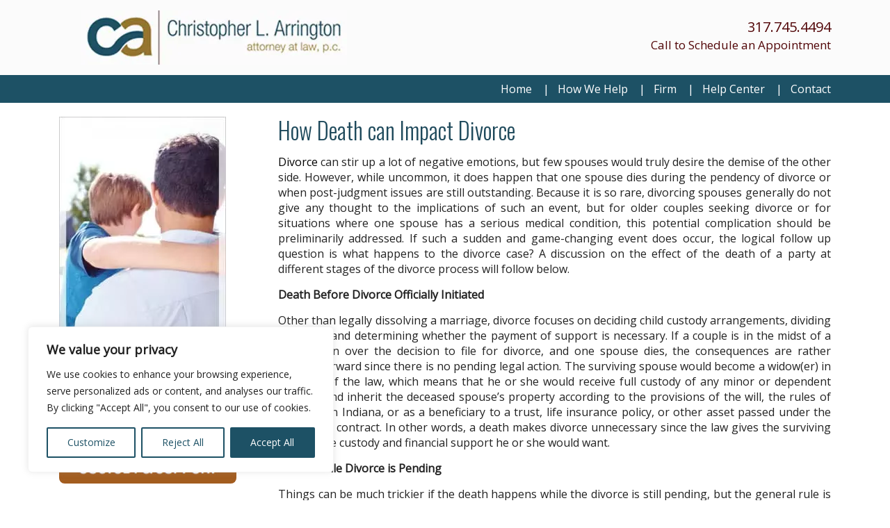

--- FILE ---
content_type: text/html; charset=utf-8
request_url: https://www.google.com/recaptcha/api2/anchor?ar=1&k=6LeYxuQjAAAAAN-xRgnDEPi7kZY1Oc8-udkBogS_&co=aHR0cHM6Ly9hcnJpbmd0b25sZWdhbC5jb206NDQz&hl=en&v=PoyoqOPhxBO7pBk68S4YbpHZ&size=invisible&anchor-ms=20000&execute-ms=30000&cb=xe15vhtcvlgo
body_size: 48631
content:
<!DOCTYPE HTML><html dir="ltr" lang="en"><head><meta http-equiv="Content-Type" content="text/html; charset=UTF-8">
<meta http-equiv="X-UA-Compatible" content="IE=edge">
<title>reCAPTCHA</title>
<style type="text/css">
/* cyrillic-ext */
@font-face {
  font-family: 'Roboto';
  font-style: normal;
  font-weight: 400;
  font-stretch: 100%;
  src: url(//fonts.gstatic.com/s/roboto/v48/KFO7CnqEu92Fr1ME7kSn66aGLdTylUAMa3GUBHMdazTgWw.woff2) format('woff2');
  unicode-range: U+0460-052F, U+1C80-1C8A, U+20B4, U+2DE0-2DFF, U+A640-A69F, U+FE2E-FE2F;
}
/* cyrillic */
@font-face {
  font-family: 'Roboto';
  font-style: normal;
  font-weight: 400;
  font-stretch: 100%;
  src: url(//fonts.gstatic.com/s/roboto/v48/KFO7CnqEu92Fr1ME7kSn66aGLdTylUAMa3iUBHMdazTgWw.woff2) format('woff2');
  unicode-range: U+0301, U+0400-045F, U+0490-0491, U+04B0-04B1, U+2116;
}
/* greek-ext */
@font-face {
  font-family: 'Roboto';
  font-style: normal;
  font-weight: 400;
  font-stretch: 100%;
  src: url(//fonts.gstatic.com/s/roboto/v48/KFO7CnqEu92Fr1ME7kSn66aGLdTylUAMa3CUBHMdazTgWw.woff2) format('woff2');
  unicode-range: U+1F00-1FFF;
}
/* greek */
@font-face {
  font-family: 'Roboto';
  font-style: normal;
  font-weight: 400;
  font-stretch: 100%;
  src: url(//fonts.gstatic.com/s/roboto/v48/KFO7CnqEu92Fr1ME7kSn66aGLdTylUAMa3-UBHMdazTgWw.woff2) format('woff2');
  unicode-range: U+0370-0377, U+037A-037F, U+0384-038A, U+038C, U+038E-03A1, U+03A3-03FF;
}
/* math */
@font-face {
  font-family: 'Roboto';
  font-style: normal;
  font-weight: 400;
  font-stretch: 100%;
  src: url(//fonts.gstatic.com/s/roboto/v48/KFO7CnqEu92Fr1ME7kSn66aGLdTylUAMawCUBHMdazTgWw.woff2) format('woff2');
  unicode-range: U+0302-0303, U+0305, U+0307-0308, U+0310, U+0312, U+0315, U+031A, U+0326-0327, U+032C, U+032F-0330, U+0332-0333, U+0338, U+033A, U+0346, U+034D, U+0391-03A1, U+03A3-03A9, U+03B1-03C9, U+03D1, U+03D5-03D6, U+03F0-03F1, U+03F4-03F5, U+2016-2017, U+2034-2038, U+203C, U+2040, U+2043, U+2047, U+2050, U+2057, U+205F, U+2070-2071, U+2074-208E, U+2090-209C, U+20D0-20DC, U+20E1, U+20E5-20EF, U+2100-2112, U+2114-2115, U+2117-2121, U+2123-214F, U+2190, U+2192, U+2194-21AE, U+21B0-21E5, U+21F1-21F2, U+21F4-2211, U+2213-2214, U+2216-22FF, U+2308-230B, U+2310, U+2319, U+231C-2321, U+2336-237A, U+237C, U+2395, U+239B-23B7, U+23D0, U+23DC-23E1, U+2474-2475, U+25AF, U+25B3, U+25B7, U+25BD, U+25C1, U+25CA, U+25CC, U+25FB, U+266D-266F, U+27C0-27FF, U+2900-2AFF, U+2B0E-2B11, U+2B30-2B4C, U+2BFE, U+3030, U+FF5B, U+FF5D, U+1D400-1D7FF, U+1EE00-1EEFF;
}
/* symbols */
@font-face {
  font-family: 'Roboto';
  font-style: normal;
  font-weight: 400;
  font-stretch: 100%;
  src: url(//fonts.gstatic.com/s/roboto/v48/KFO7CnqEu92Fr1ME7kSn66aGLdTylUAMaxKUBHMdazTgWw.woff2) format('woff2');
  unicode-range: U+0001-000C, U+000E-001F, U+007F-009F, U+20DD-20E0, U+20E2-20E4, U+2150-218F, U+2190, U+2192, U+2194-2199, U+21AF, U+21E6-21F0, U+21F3, U+2218-2219, U+2299, U+22C4-22C6, U+2300-243F, U+2440-244A, U+2460-24FF, U+25A0-27BF, U+2800-28FF, U+2921-2922, U+2981, U+29BF, U+29EB, U+2B00-2BFF, U+4DC0-4DFF, U+FFF9-FFFB, U+10140-1018E, U+10190-1019C, U+101A0, U+101D0-101FD, U+102E0-102FB, U+10E60-10E7E, U+1D2C0-1D2D3, U+1D2E0-1D37F, U+1F000-1F0FF, U+1F100-1F1AD, U+1F1E6-1F1FF, U+1F30D-1F30F, U+1F315, U+1F31C, U+1F31E, U+1F320-1F32C, U+1F336, U+1F378, U+1F37D, U+1F382, U+1F393-1F39F, U+1F3A7-1F3A8, U+1F3AC-1F3AF, U+1F3C2, U+1F3C4-1F3C6, U+1F3CA-1F3CE, U+1F3D4-1F3E0, U+1F3ED, U+1F3F1-1F3F3, U+1F3F5-1F3F7, U+1F408, U+1F415, U+1F41F, U+1F426, U+1F43F, U+1F441-1F442, U+1F444, U+1F446-1F449, U+1F44C-1F44E, U+1F453, U+1F46A, U+1F47D, U+1F4A3, U+1F4B0, U+1F4B3, U+1F4B9, U+1F4BB, U+1F4BF, U+1F4C8-1F4CB, U+1F4D6, U+1F4DA, U+1F4DF, U+1F4E3-1F4E6, U+1F4EA-1F4ED, U+1F4F7, U+1F4F9-1F4FB, U+1F4FD-1F4FE, U+1F503, U+1F507-1F50B, U+1F50D, U+1F512-1F513, U+1F53E-1F54A, U+1F54F-1F5FA, U+1F610, U+1F650-1F67F, U+1F687, U+1F68D, U+1F691, U+1F694, U+1F698, U+1F6AD, U+1F6B2, U+1F6B9-1F6BA, U+1F6BC, U+1F6C6-1F6CF, U+1F6D3-1F6D7, U+1F6E0-1F6EA, U+1F6F0-1F6F3, U+1F6F7-1F6FC, U+1F700-1F7FF, U+1F800-1F80B, U+1F810-1F847, U+1F850-1F859, U+1F860-1F887, U+1F890-1F8AD, U+1F8B0-1F8BB, U+1F8C0-1F8C1, U+1F900-1F90B, U+1F93B, U+1F946, U+1F984, U+1F996, U+1F9E9, U+1FA00-1FA6F, U+1FA70-1FA7C, U+1FA80-1FA89, U+1FA8F-1FAC6, U+1FACE-1FADC, U+1FADF-1FAE9, U+1FAF0-1FAF8, U+1FB00-1FBFF;
}
/* vietnamese */
@font-face {
  font-family: 'Roboto';
  font-style: normal;
  font-weight: 400;
  font-stretch: 100%;
  src: url(//fonts.gstatic.com/s/roboto/v48/KFO7CnqEu92Fr1ME7kSn66aGLdTylUAMa3OUBHMdazTgWw.woff2) format('woff2');
  unicode-range: U+0102-0103, U+0110-0111, U+0128-0129, U+0168-0169, U+01A0-01A1, U+01AF-01B0, U+0300-0301, U+0303-0304, U+0308-0309, U+0323, U+0329, U+1EA0-1EF9, U+20AB;
}
/* latin-ext */
@font-face {
  font-family: 'Roboto';
  font-style: normal;
  font-weight: 400;
  font-stretch: 100%;
  src: url(//fonts.gstatic.com/s/roboto/v48/KFO7CnqEu92Fr1ME7kSn66aGLdTylUAMa3KUBHMdazTgWw.woff2) format('woff2');
  unicode-range: U+0100-02BA, U+02BD-02C5, U+02C7-02CC, U+02CE-02D7, U+02DD-02FF, U+0304, U+0308, U+0329, U+1D00-1DBF, U+1E00-1E9F, U+1EF2-1EFF, U+2020, U+20A0-20AB, U+20AD-20C0, U+2113, U+2C60-2C7F, U+A720-A7FF;
}
/* latin */
@font-face {
  font-family: 'Roboto';
  font-style: normal;
  font-weight: 400;
  font-stretch: 100%;
  src: url(//fonts.gstatic.com/s/roboto/v48/KFO7CnqEu92Fr1ME7kSn66aGLdTylUAMa3yUBHMdazQ.woff2) format('woff2');
  unicode-range: U+0000-00FF, U+0131, U+0152-0153, U+02BB-02BC, U+02C6, U+02DA, U+02DC, U+0304, U+0308, U+0329, U+2000-206F, U+20AC, U+2122, U+2191, U+2193, U+2212, U+2215, U+FEFF, U+FFFD;
}
/* cyrillic-ext */
@font-face {
  font-family: 'Roboto';
  font-style: normal;
  font-weight: 500;
  font-stretch: 100%;
  src: url(//fonts.gstatic.com/s/roboto/v48/KFO7CnqEu92Fr1ME7kSn66aGLdTylUAMa3GUBHMdazTgWw.woff2) format('woff2');
  unicode-range: U+0460-052F, U+1C80-1C8A, U+20B4, U+2DE0-2DFF, U+A640-A69F, U+FE2E-FE2F;
}
/* cyrillic */
@font-face {
  font-family: 'Roboto';
  font-style: normal;
  font-weight: 500;
  font-stretch: 100%;
  src: url(//fonts.gstatic.com/s/roboto/v48/KFO7CnqEu92Fr1ME7kSn66aGLdTylUAMa3iUBHMdazTgWw.woff2) format('woff2');
  unicode-range: U+0301, U+0400-045F, U+0490-0491, U+04B0-04B1, U+2116;
}
/* greek-ext */
@font-face {
  font-family: 'Roboto';
  font-style: normal;
  font-weight: 500;
  font-stretch: 100%;
  src: url(//fonts.gstatic.com/s/roboto/v48/KFO7CnqEu92Fr1ME7kSn66aGLdTylUAMa3CUBHMdazTgWw.woff2) format('woff2');
  unicode-range: U+1F00-1FFF;
}
/* greek */
@font-face {
  font-family: 'Roboto';
  font-style: normal;
  font-weight: 500;
  font-stretch: 100%;
  src: url(//fonts.gstatic.com/s/roboto/v48/KFO7CnqEu92Fr1ME7kSn66aGLdTylUAMa3-UBHMdazTgWw.woff2) format('woff2');
  unicode-range: U+0370-0377, U+037A-037F, U+0384-038A, U+038C, U+038E-03A1, U+03A3-03FF;
}
/* math */
@font-face {
  font-family: 'Roboto';
  font-style: normal;
  font-weight: 500;
  font-stretch: 100%;
  src: url(//fonts.gstatic.com/s/roboto/v48/KFO7CnqEu92Fr1ME7kSn66aGLdTylUAMawCUBHMdazTgWw.woff2) format('woff2');
  unicode-range: U+0302-0303, U+0305, U+0307-0308, U+0310, U+0312, U+0315, U+031A, U+0326-0327, U+032C, U+032F-0330, U+0332-0333, U+0338, U+033A, U+0346, U+034D, U+0391-03A1, U+03A3-03A9, U+03B1-03C9, U+03D1, U+03D5-03D6, U+03F0-03F1, U+03F4-03F5, U+2016-2017, U+2034-2038, U+203C, U+2040, U+2043, U+2047, U+2050, U+2057, U+205F, U+2070-2071, U+2074-208E, U+2090-209C, U+20D0-20DC, U+20E1, U+20E5-20EF, U+2100-2112, U+2114-2115, U+2117-2121, U+2123-214F, U+2190, U+2192, U+2194-21AE, U+21B0-21E5, U+21F1-21F2, U+21F4-2211, U+2213-2214, U+2216-22FF, U+2308-230B, U+2310, U+2319, U+231C-2321, U+2336-237A, U+237C, U+2395, U+239B-23B7, U+23D0, U+23DC-23E1, U+2474-2475, U+25AF, U+25B3, U+25B7, U+25BD, U+25C1, U+25CA, U+25CC, U+25FB, U+266D-266F, U+27C0-27FF, U+2900-2AFF, U+2B0E-2B11, U+2B30-2B4C, U+2BFE, U+3030, U+FF5B, U+FF5D, U+1D400-1D7FF, U+1EE00-1EEFF;
}
/* symbols */
@font-face {
  font-family: 'Roboto';
  font-style: normal;
  font-weight: 500;
  font-stretch: 100%;
  src: url(//fonts.gstatic.com/s/roboto/v48/KFO7CnqEu92Fr1ME7kSn66aGLdTylUAMaxKUBHMdazTgWw.woff2) format('woff2');
  unicode-range: U+0001-000C, U+000E-001F, U+007F-009F, U+20DD-20E0, U+20E2-20E4, U+2150-218F, U+2190, U+2192, U+2194-2199, U+21AF, U+21E6-21F0, U+21F3, U+2218-2219, U+2299, U+22C4-22C6, U+2300-243F, U+2440-244A, U+2460-24FF, U+25A0-27BF, U+2800-28FF, U+2921-2922, U+2981, U+29BF, U+29EB, U+2B00-2BFF, U+4DC0-4DFF, U+FFF9-FFFB, U+10140-1018E, U+10190-1019C, U+101A0, U+101D0-101FD, U+102E0-102FB, U+10E60-10E7E, U+1D2C0-1D2D3, U+1D2E0-1D37F, U+1F000-1F0FF, U+1F100-1F1AD, U+1F1E6-1F1FF, U+1F30D-1F30F, U+1F315, U+1F31C, U+1F31E, U+1F320-1F32C, U+1F336, U+1F378, U+1F37D, U+1F382, U+1F393-1F39F, U+1F3A7-1F3A8, U+1F3AC-1F3AF, U+1F3C2, U+1F3C4-1F3C6, U+1F3CA-1F3CE, U+1F3D4-1F3E0, U+1F3ED, U+1F3F1-1F3F3, U+1F3F5-1F3F7, U+1F408, U+1F415, U+1F41F, U+1F426, U+1F43F, U+1F441-1F442, U+1F444, U+1F446-1F449, U+1F44C-1F44E, U+1F453, U+1F46A, U+1F47D, U+1F4A3, U+1F4B0, U+1F4B3, U+1F4B9, U+1F4BB, U+1F4BF, U+1F4C8-1F4CB, U+1F4D6, U+1F4DA, U+1F4DF, U+1F4E3-1F4E6, U+1F4EA-1F4ED, U+1F4F7, U+1F4F9-1F4FB, U+1F4FD-1F4FE, U+1F503, U+1F507-1F50B, U+1F50D, U+1F512-1F513, U+1F53E-1F54A, U+1F54F-1F5FA, U+1F610, U+1F650-1F67F, U+1F687, U+1F68D, U+1F691, U+1F694, U+1F698, U+1F6AD, U+1F6B2, U+1F6B9-1F6BA, U+1F6BC, U+1F6C6-1F6CF, U+1F6D3-1F6D7, U+1F6E0-1F6EA, U+1F6F0-1F6F3, U+1F6F7-1F6FC, U+1F700-1F7FF, U+1F800-1F80B, U+1F810-1F847, U+1F850-1F859, U+1F860-1F887, U+1F890-1F8AD, U+1F8B0-1F8BB, U+1F8C0-1F8C1, U+1F900-1F90B, U+1F93B, U+1F946, U+1F984, U+1F996, U+1F9E9, U+1FA00-1FA6F, U+1FA70-1FA7C, U+1FA80-1FA89, U+1FA8F-1FAC6, U+1FACE-1FADC, U+1FADF-1FAE9, U+1FAF0-1FAF8, U+1FB00-1FBFF;
}
/* vietnamese */
@font-face {
  font-family: 'Roboto';
  font-style: normal;
  font-weight: 500;
  font-stretch: 100%;
  src: url(//fonts.gstatic.com/s/roboto/v48/KFO7CnqEu92Fr1ME7kSn66aGLdTylUAMa3OUBHMdazTgWw.woff2) format('woff2');
  unicode-range: U+0102-0103, U+0110-0111, U+0128-0129, U+0168-0169, U+01A0-01A1, U+01AF-01B0, U+0300-0301, U+0303-0304, U+0308-0309, U+0323, U+0329, U+1EA0-1EF9, U+20AB;
}
/* latin-ext */
@font-face {
  font-family: 'Roboto';
  font-style: normal;
  font-weight: 500;
  font-stretch: 100%;
  src: url(//fonts.gstatic.com/s/roboto/v48/KFO7CnqEu92Fr1ME7kSn66aGLdTylUAMa3KUBHMdazTgWw.woff2) format('woff2');
  unicode-range: U+0100-02BA, U+02BD-02C5, U+02C7-02CC, U+02CE-02D7, U+02DD-02FF, U+0304, U+0308, U+0329, U+1D00-1DBF, U+1E00-1E9F, U+1EF2-1EFF, U+2020, U+20A0-20AB, U+20AD-20C0, U+2113, U+2C60-2C7F, U+A720-A7FF;
}
/* latin */
@font-face {
  font-family: 'Roboto';
  font-style: normal;
  font-weight: 500;
  font-stretch: 100%;
  src: url(//fonts.gstatic.com/s/roboto/v48/KFO7CnqEu92Fr1ME7kSn66aGLdTylUAMa3yUBHMdazQ.woff2) format('woff2');
  unicode-range: U+0000-00FF, U+0131, U+0152-0153, U+02BB-02BC, U+02C6, U+02DA, U+02DC, U+0304, U+0308, U+0329, U+2000-206F, U+20AC, U+2122, U+2191, U+2193, U+2212, U+2215, U+FEFF, U+FFFD;
}
/* cyrillic-ext */
@font-face {
  font-family: 'Roboto';
  font-style: normal;
  font-weight: 900;
  font-stretch: 100%;
  src: url(//fonts.gstatic.com/s/roboto/v48/KFO7CnqEu92Fr1ME7kSn66aGLdTylUAMa3GUBHMdazTgWw.woff2) format('woff2');
  unicode-range: U+0460-052F, U+1C80-1C8A, U+20B4, U+2DE0-2DFF, U+A640-A69F, U+FE2E-FE2F;
}
/* cyrillic */
@font-face {
  font-family: 'Roboto';
  font-style: normal;
  font-weight: 900;
  font-stretch: 100%;
  src: url(//fonts.gstatic.com/s/roboto/v48/KFO7CnqEu92Fr1ME7kSn66aGLdTylUAMa3iUBHMdazTgWw.woff2) format('woff2');
  unicode-range: U+0301, U+0400-045F, U+0490-0491, U+04B0-04B1, U+2116;
}
/* greek-ext */
@font-face {
  font-family: 'Roboto';
  font-style: normal;
  font-weight: 900;
  font-stretch: 100%;
  src: url(//fonts.gstatic.com/s/roboto/v48/KFO7CnqEu92Fr1ME7kSn66aGLdTylUAMa3CUBHMdazTgWw.woff2) format('woff2');
  unicode-range: U+1F00-1FFF;
}
/* greek */
@font-face {
  font-family: 'Roboto';
  font-style: normal;
  font-weight: 900;
  font-stretch: 100%;
  src: url(//fonts.gstatic.com/s/roboto/v48/KFO7CnqEu92Fr1ME7kSn66aGLdTylUAMa3-UBHMdazTgWw.woff2) format('woff2');
  unicode-range: U+0370-0377, U+037A-037F, U+0384-038A, U+038C, U+038E-03A1, U+03A3-03FF;
}
/* math */
@font-face {
  font-family: 'Roboto';
  font-style: normal;
  font-weight: 900;
  font-stretch: 100%;
  src: url(//fonts.gstatic.com/s/roboto/v48/KFO7CnqEu92Fr1ME7kSn66aGLdTylUAMawCUBHMdazTgWw.woff2) format('woff2');
  unicode-range: U+0302-0303, U+0305, U+0307-0308, U+0310, U+0312, U+0315, U+031A, U+0326-0327, U+032C, U+032F-0330, U+0332-0333, U+0338, U+033A, U+0346, U+034D, U+0391-03A1, U+03A3-03A9, U+03B1-03C9, U+03D1, U+03D5-03D6, U+03F0-03F1, U+03F4-03F5, U+2016-2017, U+2034-2038, U+203C, U+2040, U+2043, U+2047, U+2050, U+2057, U+205F, U+2070-2071, U+2074-208E, U+2090-209C, U+20D0-20DC, U+20E1, U+20E5-20EF, U+2100-2112, U+2114-2115, U+2117-2121, U+2123-214F, U+2190, U+2192, U+2194-21AE, U+21B0-21E5, U+21F1-21F2, U+21F4-2211, U+2213-2214, U+2216-22FF, U+2308-230B, U+2310, U+2319, U+231C-2321, U+2336-237A, U+237C, U+2395, U+239B-23B7, U+23D0, U+23DC-23E1, U+2474-2475, U+25AF, U+25B3, U+25B7, U+25BD, U+25C1, U+25CA, U+25CC, U+25FB, U+266D-266F, U+27C0-27FF, U+2900-2AFF, U+2B0E-2B11, U+2B30-2B4C, U+2BFE, U+3030, U+FF5B, U+FF5D, U+1D400-1D7FF, U+1EE00-1EEFF;
}
/* symbols */
@font-face {
  font-family: 'Roboto';
  font-style: normal;
  font-weight: 900;
  font-stretch: 100%;
  src: url(//fonts.gstatic.com/s/roboto/v48/KFO7CnqEu92Fr1ME7kSn66aGLdTylUAMaxKUBHMdazTgWw.woff2) format('woff2');
  unicode-range: U+0001-000C, U+000E-001F, U+007F-009F, U+20DD-20E0, U+20E2-20E4, U+2150-218F, U+2190, U+2192, U+2194-2199, U+21AF, U+21E6-21F0, U+21F3, U+2218-2219, U+2299, U+22C4-22C6, U+2300-243F, U+2440-244A, U+2460-24FF, U+25A0-27BF, U+2800-28FF, U+2921-2922, U+2981, U+29BF, U+29EB, U+2B00-2BFF, U+4DC0-4DFF, U+FFF9-FFFB, U+10140-1018E, U+10190-1019C, U+101A0, U+101D0-101FD, U+102E0-102FB, U+10E60-10E7E, U+1D2C0-1D2D3, U+1D2E0-1D37F, U+1F000-1F0FF, U+1F100-1F1AD, U+1F1E6-1F1FF, U+1F30D-1F30F, U+1F315, U+1F31C, U+1F31E, U+1F320-1F32C, U+1F336, U+1F378, U+1F37D, U+1F382, U+1F393-1F39F, U+1F3A7-1F3A8, U+1F3AC-1F3AF, U+1F3C2, U+1F3C4-1F3C6, U+1F3CA-1F3CE, U+1F3D4-1F3E0, U+1F3ED, U+1F3F1-1F3F3, U+1F3F5-1F3F7, U+1F408, U+1F415, U+1F41F, U+1F426, U+1F43F, U+1F441-1F442, U+1F444, U+1F446-1F449, U+1F44C-1F44E, U+1F453, U+1F46A, U+1F47D, U+1F4A3, U+1F4B0, U+1F4B3, U+1F4B9, U+1F4BB, U+1F4BF, U+1F4C8-1F4CB, U+1F4D6, U+1F4DA, U+1F4DF, U+1F4E3-1F4E6, U+1F4EA-1F4ED, U+1F4F7, U+1F4F9-1F4FB, U+1F4FD-1F4FE, U+1F503, U+1F507-1F50B, U+1F50D, U+1F512-1F513, U+1F53E-1F54A, U+1F54F-1F5FA, U+1F610, U+1F650-1F67F, U+1F687, U+1F68D, U+1F691, U+1F694, U+1F698, U+1F6AD, U+1F6B2, U+1F6B9-1F6BA, U+1F6BC, U+1F6C6-1F6CF, U+1F6D3-1F6D7, U+1F6E0-1F6EA, U+1F6F0-1F6F3, U+1F6F7-1F6FC, U+1F700-1F7FF, U+1F800-1F80B, U+1F810-1F847, U+1F850-1F859, U+1F860-1F887, U+1F890-1F8AD, U+1F8B0-1F8BB, U+1F8C0-1F8C1, U+1F900-1F90B, U+1F93B, U+1F946, U+1F984, U+1F996, U+1F9E9, U+1FA00-1FA6F, U+1FA70-1FA7C, U+1FA80-1FA89, U+1FA8F-1FAC6, U+1FACE-1FADC, U+1FADF-1FAE9, U+1FAF0-1FAF8, U+1FB00-1FBFF;
}
/* vietnamese */
@font-face {
  font-family: 'Roboto';
  font-style: normal;
  font-weight: 900;
  font-stretch: 100%;
  src: url(//fonts.gstatic.com/s/roboto/v48/KFO7CnqEu92Fr1ME7kSn66aGLdTylUAMa3OUBHMdazTgWw.woff2) format('woff2');
  unicode-range: U+0102-0103, U+0110-0111, U+0128-0129, U+0168-0169, U+01A0-01A1, U+01AF-01B0, U+0300-0301, U+0303-0304, U+0308-0309, U+0323, U+0329, U+1EA0-1EF9, U+20AB;
}
/* latin-ext */
@font-face {
  font-family: 'Roboto';
  font-style: normal;
  font-weight: 900;
  font-stretch: 100%;
  src: url(//fonts.gstatic.com/s/roboto/v48/KFO7CnqEu92Fr1ME7kSn66aGLdTylUAMa3KUBHMdazTgWw.woff2) format('woff2');
  unicode-range: U+0100-02BA, U+02BD-02C5, U+02C7-02CC, U+02CE-02D7, U+02DD-02FF, U+0304, U+0308, U+0329, U+1D00-1DBF, U+1E00-1E9F, U+1EF2-1EFF, U+2020, U+20A0-20AB, U+20AD-20C0, U+2113, U+2C60-2C7F, U+A720-A7FF;
}
/* latin */
@font-face {
  font-family: 'Roboto';
  font-style: normal;
  font-weight: 900;
  font-stretch: 100%;
  src: url(//fonts.gstatic.com/s/roboto/v48/KFO7CnqEu92Fr1ME7kSn66aGLdTylUAMa3yUBHMdazQ.woff2) format('woff2');
  unicode-range: U+0000-00FF, U+0131, U+0152-0153, U+02BB-02BC, U+02C6, U+02DA, U+02DC, U+0304, U+0308, U+0329, U+2000-206F, U+20AC, U+2122, U+2191, U+2193, U+2212, U+2215, U+FEFF, U+FFFD;
}

</style>
<link rel="stylesheet" type="text/css" href="https://www.gstatic.com/recaptcha/releases/PoyoqOPhxBO7pBk68S4YbpHZ/styles__ltr.css">
<script nonce="_XCWtQWLU5YmvoBQBya0xg" type="text/javascript">window['__recaptcha_api'] = 'https://www.google.com/recaptcha/api2/';</script>
<script type="text/javascript" src="https://www.gstatic.com/recaptcha/releases/PoyoqOPhxBO7pBk68S4YbpHZ/recaptcha__en.js" nonce="_XCWtQWLU5YmvoBQBya0xg">
      
    </script></head>
<body><div id="rc-anchor-alert" class="rc-anchor-alert"></div>
<input type="hidden" id="recaptcha-token" value="[base64]">
<script type="text/javascript" nonce="_XCWtQWLU5YmvoBQBya0xg">
      recaptcha.anchor.Main.init("[\x22ainput\x22,[\x22bgdata\x22,\x22\x22,\[base64]/[base64]/[base64]/[base64]/[base64]/[base64]/KGcoTywyNTMsTy5PKSxVRyhPLEMpKTpnKE8sMjUzLEMpLE8pKSxsKSksTykpfSxieT1mdW5jdGlvbihDLE8sdSxsKXtmb3IobD0odT1SKEMpLDApO08+MDtPLS0pbD1sPDw4fFooQyk7ZyhDLHUsbCl9LFVHPWZ1bmN0aW9uKEMsTyl7Qy5pLmxlbmd0aD4xMDQ/[base64]/[base64]/[base64]/[base64]/[base64]/[base64]/[base64]\\u003d\x22,\[base64]\\u003d\x22,\x22bsKSw6bCtAVJFVHDtx4swqAqw5LDq8OjUx5hwrzCrllxw6jCksOaD8OlSsKvRApCw7DDkzrCrXPConFQY8Kqw6BaUzEbwpJ4fibCgw0KesK1wobCrxFKw7fCgDfCoMOXwqjDiA3Dh8K3MMKpw6XCoyPDs8OuwozCnHzCvz9QwrQFwocaA3/[base64]/[base64]/DrMOwIsOfwrRYHMO0IG7Dhh5HwrzCvcOmw60Tw5bCnsKMwqcPdMKqecKeLMKqa8OgDwTDgAxnw5RYwqrDqBphwrnCg8Kdwr7DuCUPTMO2w5UYUkkNw5d7w61aJcKZZ8KHw5fDrgk/esKABUXCsgQbw5B2X3nCnsK/w5MnwozCgMKJC1QzwrZSRxtrwr9kFMOewpdUZMOKwoXCmHl2wpXDlcO7w6kxcjN9N8O3bStrwqVuKsKEw7HCrcKWw4A2woDDmWNTwpVOwpVxRwoIBcOIFk/DhBbCgsOHw5Mlw4Fjw5tlYnpwGMKlLjzCgsK5Z8OJHV1dZR/DjnViwq3DkVNVLMKVw5Bcwr5Tw40Iwrdad3xyHcO1dcOnw5hwwplXw6rDpcKNAMKNwod4EAgAcMKBwr1zMwwmZDkpwozDicO3K8KsNcOIOizChxjCq8OeDcKpJ11xw7nDjMOuS8ODwqAtPcK5I3DCuMOLw43ClWnCnDZFw6/CtcOAw68qbHl2PcKaGQnCnBXCikURwp7DncO3w5jDhQbDpyBVJgVHfMK1wqstLsO7w71RwqxTKcKPwqjDssOvw5oQw7XCgQpDIgvCpcOcw6hBXcKHw7rDhMKDw5LCsgo/wrBmWiUGUmoCw6BOwolnw5tYJsKlN8Omw7zDrWNHOcOHw7vDhcOnNmBtw53Ct2jDvFXDvTzCucKPdS55JcOedcOXw5hPw4PCl2jChMOaw7TCjMOfw5lWJEFsSsOkZwvCksOjAggBwqIwwofDk8O1w4fCpMOXwrvCsR9qw6/CoMKWwrpwwrnDriJwwpHDiMKlw7Jiw4gbDMK7JMOWw4PDo2xYHgtXwp7DoMKLwq/CqAzDtHLDgQbCnVfCoCbDp3kIwoQ9Wm7CicOYw6nChMKMwrBOOmrCsMK0w5/Dn3cPGsKww6jClwV0woFbPFQCwq4AKmPDn3Ybw5skFH5FwpnCs1A7wpxUE8KyJD3DglbDm8OMw4nDoMK3Q8Oiwr4WwofCkcKtw6pmNcO6wpXCh8KXPMKwfTvDkcOjHy3DsmRYFcKswrfClcOyecKBNMKqwpTChk/DkT/DgCHCjV/CsMOYNBogw7JRw4jDuMOgdFDDjEfCvx0lw5zCssK+HMK/wrsjwqVLwo7CscO6b8OCMFzCjMKYw5jDsxDCp23Cs8Oxw4N3RMONfWUpfMOlHsKoNsKZC1AuMMK+wrQ7EVrCl8KlYcOOw6cKwockX0Msw6ptwqzDucKGKsKzwpAew5rDvMKnw5bCl384XsKFwrfDk3rDq8O+w7E/wqtowo7CuMO1w6nCnR05w6ZhwrwOwpjCuhHCgl5YHiZrG8OYw74BUcOowq/DmjzDs8KZw7oWWMO1dGjCucKpIA0ySF4JwqViwoN+bUfDgMO3eUjDvMOeL0QGwphtCsOFw6vChjnCj2zClyrCscK1wonCuMO8XcKdSzzDgHZPw6ZGS8O6w78fwrwXFMOsIAPDv8K7OcKCw6HDhsKLXU02VsK/wozDrl5owpXCq0LCncK2HsOSEwHDqiTDoi7ChMK/K2DDglcxw4pbLkZyB8O2w71oIcKmw7vCmEvCsmjDlMK7w5/CpTNzw6PCvAlXDsKCw6/CrCrCkzp2w4/CilccwqLCnsOdfMOvcMKNw6vCj1A9WSXDpWRxwqVxZUfCkU0YwqXCt8O/P09twpMawqd5wqcxw7MzKsKPQcOKwrJxwrwNXFvDu34uBsO8wqTCqTtdwpkwwrjDgcO/HsKAFsO0BEQXwqMlwoLCocO8YcKVDmtxKsOsAyTDv2HDnE3DjsKGRMO0w40LPsO+w6zCg202wo7CgsO7QMKxwpbClivDhHJIwogfw7AHwrtdwo8Ww5dgaMKfbMK7w5fDisOLAsKHGxHDiC01dMOQwoPDm8OXw4VBZ8OqNMOEwoXDhsONXXhzworCv2/Dh8OnGsOgwqPCtzTCmhVNS8OIPwRhEcOqw7Ftw7oywrHCn8ODGBNRw7HCqCfDgsK9WARQw5DCmAfCoMO/wpHDpFrCqjgzIF7DrBIeNMKxwr/CvRvDgcO0Pg3CkCVhDmZ0TMKoaHPCmsOQwrRQwqoNw4pxIMKLwpXDp8OKwqTDnH/Cqm4XGcKXC8OmKHnCpsO1awo4QsOLcVsVAzrDgMO7wqHDj1zDtMKzw4Ahw7I7w6MCwqY1albCrMOiF8KxOcOBLsKYa8K2wrsNw6xSXSwrd2AOw6zDk3HDhExNwofChsOSVA8sFyjDkcK5Mw5kMcKTMh3CjcKFPyZWwrpkwpXCqcKZbhTCtm/DhMKAwpnDn8KlfUjDnAjDjTrDhcO/[base64]/Dp8KrBcKHGsKFwq/DksO7GWvDlXLCg0oEw4XDscO0QEnCvnkGRmjDswopw7UOTsOlIhfDtBzCrcOUXDkVAwbDiVsSw7VCX1F1w4p+wrMfMEPDo8K/w67Cn1hzQ8KxFcKDTcOHW0g9B8KNF8OTw6IMw4fChCFoKxbDqhwHL8KCDyN6PyINM0g9ITrCukPDiE3DmCIgwr0Gw4BEXcK2IEc1JsKTw5fCkMO1w7/Cknl6w5YTRsKtW8OhUhfCpk1Ew5R6MG7Dsj/CkcOxw7DCrEVxCxrDsy9PUMKNwrUdE2JkWl11FT9FDSrCt0rCscOxLWjClCTDuTbClS/DuRfDjBrCoG7DncOpEsOBGVPDl8OhQ0suIyNEZh/Di3x1bzRTT8Kkw7PDpcOTSMOTe8OCHsKKZjonfXd1w6bCssOCFVxsw77Dl3vChsK9w4bDlE7Do1k9w4wdwr97KcKrwqvDhnYuwq/Cg0/CtMK7AsOjw58KEMOodCtgC8K8wrhtwrTDnSLDtcOOw4bDh8Kgwqkcw6XDhFfDssKhCsKlw5XCqMOrwpvCqDPCm1xnLkTCtCkIw7MXw7nChQLDkMKiw7HDhxYFKcKjw5/Dl8K2LsKnwqA/w7PDmcOUw5bDpMKHwqjDrMOiaB8pZRkewrVFNsO9MMK8cCZ3Bzdyw7bDu8Ocw6R7wrDDjGw+wpsww7rCuHPCiRNRwoTDhwDCoMKDfyJDV0rCvsKVUMOPwqQ2MsKAw7PCpy/DisO0MsOLEhfDtCU8wpLCtC/CmwMUTMK9w7LCrjHCssKvBcObR2ETWMOpw7wxMi3Cm3nCmXRsGMOLEsOiw4nCvizDrsKfYhPCtgrCqBJhcsOfworCmB3CmBbCkU/[base64]/DhsKFLD5nw5TCtArClcKDwrgtVnXDpMO1MW/[base64]/[base64]/CqhfCmcKCZcKMNMKKPRBmfsK9w5XCicKpwpRbTsKew61HUgYBYA/DjsKIwo5LwoEyFMKew7YVL2laPSHDiS5ww4rCvMKFw53CmUVdw6EYTE3CjMKNC29twpPCisK/SwBtM2LDqcOow4Mxw6fDksKTEXU3wrNocMK0esKUTlnDqQc3w5wHw7XDu8KQNMOdWzchw7PCsklTw6fDjsOWwrnCjEIHRyPCgMOzw4hNKFRtJcOLMi11woJbw50ge33CtcO7DcOVwo1fw4Z+wrEbw5dqwpx0w6/CuUbDj30CGsKTDjscdsOuCsOrFwXCtTFXDFtaPTc+CcKtwrFxw5EYwoTDscO+JsKVNcOzw5/Cj8O7WWLDtcKpwr/DpAE+woBGw63Cm8OkK8KyKMO/NBROwrBtc8OBPGwVwpTDvBzDkn5Bwq98FBnDlMOJAXRyCjnDtsOgwqIPa8Kjw7rCgMOrw6LDjCAERD/CgcKiwqHDunshwpTCv8OYwpoww7jCqMK1wr/CscKQVio8wpbCnFnDtnwXwonCqsKbwoAeLMK5w7UPO8KAwqpfKMKjwpzDtsKqXMO+RsKdw7fCnBnCvMOZw5p0VMO3MsOpIsOcw5zCi8OoP8OaQwjDnDoCwrp9wrjDqMKqBcK4Q8K/BsOITFMCSlDCkhTDncOGDDhQwrQnwp3CjxBfGzfDrR1qQ8KYNsOZw7TCucOJwo/[base64]/[base64]/[base64]/KsOCCMKJJsORUcOONDfDvsKUw51OwqPDmAXCjn/CtsO4woEbWWcrCVnCksOUwpjDmQLClcOlbcKfHDAZRMKcwoUEH8OkwrYVQcO7wqhwVMOZB8Kqw4YNOsKEBsOzwo3CjHF1w7Q/b2HDn2/CpcKfwr3DrlYGDhjDgcO8w4QNw43ClsKTw5jDmmHClDdpHwMMGcOAw6BTQsOFw5HCqsKFecKtMcO9wrc/[base64]/[base64]/w6FvTjNGLsO+wo9ZwoM8w40aUHxrw6NtwoFCSjsqKcOMwrfDuD9OwppZSxJPSV/CpsOww6UQXcKAC8OlCcKCPcK8wrXDlCxyw4jDgsOIPMKYw74RVMOzTUVkAFVAwolqwrpCOcOrMXvDkAMPd8OiwrHDj8KLw7kgBjfDpMO/VVV7KcKgw6bCjcKpw5vCnsOrworDusOGw6TCm0kzfMK5wpEtViwXwrzDnQHDuMOAw7LDvMOnQ8OFwqLCscKYwqzCnRo4wq4ocsOhwp95wqxgw5/Dg8O6CGnCtFDCuwQGwoEvP8O3wpHDhMKcUMOnwpfCvsKlw61TPnvDiMKawr/CscOLYHbDpVxrwoPDoDcRw7TCiXfCm0J4eh5fZcOVIntKQVDDgXnCs8K8wozCpMOWF2nCqlfCoD8XfQ3CisO2w5law71fwp0nwoBtMxDCoEnCicOFQsOSIMKqcDA6wrrCnUsVw43Chl/CjMOsFsOuTD3CrsOiw63DmMKiw74ew7/[base64]/w5/CgRgwwq3Cn2Efwq/DgcKrSsKgw4DCncK/I1XDocK1E8K/IsOZwo9ML8OgQHjDg8K+VATDucO2worDosO4LMO+w57DrFDCg8KaTcKTwqYLIQbDlcOoEMODwrJdwq9tw7QrMMOpVktQw40vwrQVEcKhw6XDgGYcXMO3Ty9hwr/DjMOBwr8xwqI3w74Rwr3DqMK9ZcOgC8OjwoJdwovCqmLCvcOxHj9zZMKlM8KdUE16Wm3CiMKAUsO/w5QRO8K2wp1MwqNYwolpVcKrwqXCscOZwrArEsKof8O8ZCzDmMK/wq/DtsKbwrPCiGpYQsKfwoLCslQVw4PCvMO/[base64]/[base64]/Dm8ObDsK0csO2w7oSw5UTRsKBJcK6EMOJw6HDk8Kvw4/DncOlKSrDkcOGwrAIw7/DpXl1woB0wrnDgx4Twp3CuHwjwoPDrMKzMDknBMKJw451KXHDtFnDgMKpwrs+wp3CvATCscKiw4ZTJAwBwrlYwrvClcK/dMKewqbDksK/w4kWw5DCoMOwwpcQdMK4wr4TwpDCrCVQTgEcwo/CjyUjw4zDkMK/EMOuw41dVcKJL8OTwo4cw6HCpcOAwpDClgbDiwLCsDHCmCTDhsO1bRfCrMOCw6VIdUnDgBrCq13DpwvDpjgDwpnCmMK+BV4Awrwjw5TDj8OUwrA5F8KAaMKgw5w+wqdSRcKmw4fCvMOpw6ZvU8OZYijCkR/DisOFW13CtBxqGMOzwqtaw5fDgMKrJyrCgA0UIsKUBsKHDhkSw44uOMOwPMORU8KMw74uwr5PW8KKw7ktO1VswpFXE8Kaw5lWwrl0w5rCgxtxIcOXw54iw4QRwrnCscOKwozCh8KqQMKZXT4jw6N/PcOrwqPCqlXCuMKuwp3Cv8KyAB3DthHCpcK3ZsO4FE8/[base64]/CjjTDnW8HEMO2wrTChsOZw75Ww6MWw48qX8O3WMOGSMK8wqoLdMKbwoMwEx/[base64]/CkcOzcMKowoPDrMOxwotpaBNWwrDCmMKGwrdCQsO8ZsKJwqZYYMKVwqRUw7/CosO1fsOXwqrDj8K+DnjDmw/DvcKIwrjCvcK2cl59McOlR8OkwrF5wqcwEGMfCzNRwrnCrk/Dv8KBThDDrQ7DhRAXRk3CozUUBcKHesOkHXLCl1LDvsKjwr5Wwr4NWEDCtsKrw4FDA2LCrinDtm1ZH8Ofw5jDlzpbw6bCi8OkNEERw6PCj8OnbE/CjTEAw4lEZsKES8Kcw4nDuAfDsMKtw7rCiMKwwr9WVsOUw43CvhM2wprDlcKdSnTChBYTQznCuHnCqsKfw70wch3Drl/DvsOlwrAKwoXDjlLDtiIewpnCun3CkMOmRAEDOnDDgBzDv8O3w6TCpcKJfivCsm/[base64]/eBHCvcO/w4I5KMKkRRUyw5rDu8O6fsO9w4TCv2nDu0sMVAl+ZgrDlMKYw5TCrUADesOmMsOIw5/DqsO6BcONw5w/C8O0wrE4wqNLwpbCmMKkAMKdwrXCnMOsIMOLwozDpcOmw4bCqVXDtW0/w6sQJcKZwqvCqMKPesKbwp3DpsO8LyE/w6bDgsOACsKoZcKNwrIDT8ObMcK4w6xqYsKwYTZgwrjCi8O8Cj9BV8KswonCpCdQSivCpcObA8O/dH8RBWvDtcKzIDkaSHsdMsKnZmHDisOCUsK/PMOMwp7CicODdBnCnU5uw7fDicO9wrLCrsOrRRbDl2fDn8OdwqxBbwXDl8O7w7fChsKqP8KMw4InH3/[base64]/UcOAwrnDnMOyw7TDsxprwqY8eTDDpAHDq0fDpMOJZR4zw7DDisO8w4rDjsKgwr/[base64]/[base64]/[base64]/[base64]/[base64]/DgcOTwpHCusKww7TCgcKqwpc9wrzDhjQKw74RTDkUZcKpw4vChxLCqF/[base64]/[base64]/w5Vrw7kcMMK9AsKMRsOtNwTDtmPCnsKuI3Few6t7wocswp3CoHckZ2EdNsOZw5YaQwHCgcKUWsKDFcKzw6FewqnDlA7CnWHCpT/DnMKtDcKmAVJPAS4AVcOEDsOyPcOSPy49wp/CqTXDhcOpRsKBwpfCkcKwwr9cQcO/wqbCvRnDt8K8wqvCvRt9wopQw63Ck8Kew77CiHrDkhwiwqzCgsKOw4YKwqLDsTczwojClGlBFcOjK8O1w6tOw7JOw77CrMOUEiVkw6ppw5/[base64]/CqH3DmBnDpMKOcXU5w6/DiwrDmT7ClMKSSxQZI8Kuw5R5CBXDtMKAw6fChsOQW8OvwoZwShkhawbCuz/CksOIOsK9UVrCkEJZL8KHwr9Pw45Ewr/[base64]/[base64]/DtBPDrEkDwobDmyPDrAdXDmZMw77CoyfClMK1WxIsSsKbHBzChcO9w63CrBjCp8Kme0cJw6xUwr9kXTLCmjbCjsOSw74/wrXCuSvDkFthwpPDjFoeDGxjwrcNwrnCs8OJw7UKw4oeesOSbndGLRduc3bCrMOww4cQwo8jw7fDmcOxa8KxU8KSJkfDuGrDjsOLYwUiA24Nw6EPJz3Dn8KifcOsw7DDnUfDjsKdwpHDoMOQw4/Crh/[base64]/DjsKkeyXDlMOSGQHDvWkRBMKTwqvCp8KlwokWG2MIWkXChcOfwrs0T8KnRnbDqcKkM2PCr8Orw4xhRsKdBcKzfcKCfcKgwqpPw5PCmwAEwr0bw7bDm0pDwqzCrEcswqTDqWBDC8OSwpR1w7zDkXTCoWYXw77Co8Kxw6/Cv8KKwqsHOVFwAVrCrEcKUcKnfyHDjsOCWnRTT8Ofw7o6MQljUsOYw4fCrEXDnsOmFcKAcsOlYsK6w7Z0OgI0ankQUjE0w7rDjx5wBz8Mwr9ew7Atw6jDrRFlSgJ+IUrCicKhw70FWHwCb8OUwpDDsWHCq8OiTjHDgDV+ThxBw7LDvS8cwpJkYXfCuMORwqXCgCjChy/[base64]/DpgzDrcK6wpfCg2vCvF7DqjMwaTErOjc8SsKTwp1pwooHNjkIw7HCnxRpw4jCrWNEwo8HB2jChU8Lw4PCkMKjw7BfIlzClX3DjcK7PsKBwpXDqGMUP8K+wpjDjMKlKmohwrPCk8ORVMOQwo/[base64]/CksOZwrJKHcO9wrHDl0YzLsOtBT/CsGTChAQdwqHCmMOkHS1aw5vDq2rCpsOPG8Krw4U/[base64]/Cg8OKw43CvybCgCDChmHChUzCkDZaecOiLVdWJ8KowqrDjwdmw4/[base64]/DnMO5wq3Du8Kww5YxXDjCrncVw7fCgMKFWwF0w69dw7V/w7jCtMKOwrPDtcKqYDZ6wqkTwr1eSQfCpcK9w4YmwqFqwptybFjDhMOwMzUIEjXCusKzA8OjwrLDqMOgccK0w6ICP8KGwoA3wqLDq8KQaW1nwoUUw4RQwpM/w4nDncKce8KWwo9ceyLCnUchwpc2LR4KwpMbw7XDssOHwrfDgcKBw7kCwp9ET13DjcKkwrLDnD7CscO8asK0w4XClcO3ZsKNMsOEDTHDs8KTa27CncKJPsOCTkPCisOjQcOuw715esOaw5PCh3MkwrcfbBsRwp7DokXDtcODw6nDncKMFV12w7nDlcOlwpTCon/CmnVbwqlTQMOvdMOywpLCkcKew6fCrXTCu8OsV8KTIcKuwoLDgWEASWpoV8KmdcKGJcKNwofCgcO1w6EIw79Gw4HCvCUlwr3CoGvDil/[base64]/w6Y+GsKKCCvCmsKyJwkJUsKDAQ5lwpdwZsKCIjDCkMOww7fCkw1KBcKZc0RgwoIRw7bDl8ODMMK2A8ONw4Rww4/[base64]/DjmwTwp17wrVOMGBVwrrCkcKyLsOEUkzDmU4rwqXDnMOBw4PDqUhHw7DDjMKMX8KSLQtcbUXDl3kJaMKPwqLDohAhOFtnayjCvXHDmz8lwqsaE3vCsjvDj25HFMOjw6DCuUXDncOfeVhrw4lDc0Nqw6fDn8Ogw48vwrcWw7sFworCrhYfVH/Cj0cDasKIBcKTwpnDvDHCvx7CuigLTMKpwq1bIxHCsMOUwrbCqSbCicOQw6PDi2VIGSzDoh3DjMKwwpB3w43CnHdEwprDn2YFw63DhFM7E8KfQsKlP8K9wr9Vw6zCosOwMnrDqwTDkzbCtHPDs13DuVDCuxXCqcKsEMKKZMKsHsKYUV/ClH4awq/CnWwgCUIRcljDg3rCsADCrsKRaEdtwqctwr9Tw4HCvMOYekI2w5fCq8K+wqfDr8KywrbDnsOhYk/CmwIQFMKkwobDolpVwoZmbU3Cihlvw57Ct8KkeBvCi8KEesO4w7jDrRUKFcO8wrnDoxQcNsKQw6gGw4RSw43DrQnDpxECP8O7w78Kw4A5w64yTsOLeTXDn8Oxw7w2Q8K3RsKjLFnDm8K0KDkGw7o/w4nCnsK8RSDCscO3R8ONRMKDesO5eMKUGsOlwo3CvSVEw4xXWcOrMMKUwrxswoxcIcKhWMKAa8OpNcKOw7oXOGvCrgXDlMODwqLDpsOJSMK4wr/DjcK0w6RlB8KfN8O9w4sIwr1Xw6J3wrRYwqvDp8O5wpvDvXt+S8KTHsKjwodiwrfCu8Kiw7xEWj95w57DvQJRBwrDhks9EsKKw4cPwozDgzZxwq/CpgnCjsOKwojDj8OQw5XCosKXwoFTX8KDG3zDtcOcHMOqJsKSwpFaw5fDhkN9w7XDg3ctw7HClS8hTiDDrxTCiMKLwpnCtsOtw5sETyRcwrDDv8K1XsKVwoVmwp/Cv8O+w5vDtMKuNcOjw67CrBo4w6kqAwY3w71xB8O6V2UOw609w7vCq0A/w6LCgcKRGDIQXgTDlTDCkMOdw4vCiMKqwpxXR2ZmworDmAvCpMKPf0dUwprChsKXw44bdXQKw73Cg3bCs8KSwo8JfsKzZMKqwqLDt2nDosO6w5pVw4w3JMOWw6hKUMKLw7nDocKgwoHClk7DhMKAwqpVwrJWwqNUfsOnw5Byw67Ctj5VX3DDosOUwoV/[base64]/KG5rwofCgMK7AMOMHBjDrVDCu8OUw4QtO3TDmiHCtcKvw57DpRswZsOlw6gqw5wGwq0lZRxPAhA9w4DDqDxULsKXwohpw5xgwqrClsKZw5nCoGNvw48uwopkMkppw78Bw4cIwo/CtRwNw5XDt8K5wqBbKMKXdcO/w5Efw4TCgzTDkMO6w4TCvMK9woQDT8Okw4YzYcO/wpHDnsKPwoNAYsKlwp1ywqLCsXPCr8KewqQQOsKmY1hdwprCgMKFKcOmPQVNZ8OGw6ppR8OlQsKrw6EoORwPPsKmFMONw4pOO8O2T8K1w4lWw5/DlSXDtcOGw7LCtn7DrMOfFELCo8OiI8KqFMKmw5fDgR1XB8K3wpvDg8ObFcOqwoNRw53CiyUxw4cYMcKnworCkMOBcsO2bF/[base64]/[base64]/DlMOow7PCncO0w49iwo/DtsO/w6bCvMOHfkRqG8KbwplOw5fCp3d+dEXDnVYFaMOxw4XDkMO2w5IucsKyE8OwSMKWw4jCjgdEL8Ozw4fDlFLDk8KJbj8owr/[base64]/CusO+w6fCtmbDnzXCknPDjyXDv8KJWsKBwpIFwoBgUUdPwrLChE9+w71oLlp5w6pNJcKONCjCr1JSwo0bZcKzB8KawqVbw4/DqcOvZMOWJcOBHiYEwqzClcKhZQZ1BsKTw7IUwofCv3PDoHPCrsOBwpUQekQFf3xuwqsGw58nw411w5d6CEwUF2vCgT4dwopVwoluw7XCnsOYw6TDjyHCpcKiDjfDhzbDucKUwoV8wqk6ahTCvcKWAil6SUdADAfDhEViw5/DgcOAIcO/VsK5WRcvw4V6wpDDpsOWw6sGHsOXwrRbV8Ofw7c8w64ALBtkw5PCgsOCwoXCpsKGVMOtw5U1wq/DncO2wp9Nwqk3wo7DsX49biTDjsK+G8KDw6pZRMOxcsK1RhHDrsO1P2kewp/[base64]/Co8Krw7pHG3Q5bMOtZg/CksOswqjDkEJFQcKZQH/DlFZVw4HCh8OHaRLDnC1Cw4jDiljCkTZGfhPCsiM9HwINNcK6w6jDnijCi8K9WmINwoVnwoHCsnYOBsOfZjrDuQ01wrTCsUogXsKVw7rChxMQeHHDscOBcxk3VD/CklwAwo91w5o+bHhXwr0UAMOSLsO8AzdBFgRTwpXCo8O1SXfCuwMFVSLCoHl5HMKlC8KBwpNhXl9uw4ENw5zCoQHCpsKkw7NXbmXDisKzUXTDnSIow4ZwTD9wOwFRwrXDpsOQw7nCmMKcw7/DiEDCuVtLHMOKwoZYSMKNHmfCvHlRw4fCuMOVwqfDp8OAw77DrBLCjyfDlcO8woAjwq7DhcKoSnhkM8KZw77Dmy/DjGPCsEPClMOpZE9lJHtdcmdlwqFSw6hKw7rDmcKfwpk0w77DihrDlknDkRMlA8KvERtaBsKPD8OtwovDk8KwSGQFw5LDpsKTwpplw6jDqMKkQUTDtcKFdyTDs2YmwoUqSsKxW3VBw7kFwqYEwqjDgxTChRF4wrzDr8K0w6Nkc8OuwqjDtcODwpLDuF/[base64]/JsOwdEvCssKqScOvPjNGwrNGw6DDn0vDisOew4Vmwocicltlw6fDgsOWw6/Dg8O5wpnCjMKzw60kw5h9PMKLEMOYw73CqMKJw4PDv8KiwrInw5/DqzhWWU8qY8Omw6UXw7PCsnfDsyXDpcOawrDDhBXCvcKYw4VWw5/[base64]/DhgDCrE8ST2h3w5jChWxrRsKvwpwJwqnDgiRBw43ChBFUcsOVAMONAcORV8KBQ1PCsRxBw63DhB/DvHI2Q8KNw6NUwrDCuMKKBMOZP0HCrMOZSMO4DcKsw5nDqsOyLC5GLsKqw43CoyPCjjgpw4EpUsOhw57Dt8O+FVEbLMO/[base64]/CjsOswq44wqBSw45Fwp/CtlDDqlbCgyHCij/[base64]/[base64]/CisOwwoAgWsOpwoNuLMKBPRfCkcOnOzfDpE3CkXDDqxjDjsOpw6cywp/Di1xDPjxiw7DDogjCqTV7f2lODcOqcMKIalLDpcOrJC03VzrCgmPDpsKuw4YjwpDCjsKIwrENwqZqw7jCtl/Dg8KCEAfDnXHCqzQbw4PDl8K2w51PY8K7w7bCnVcfw7nCmMKKw4I5w7fCizhjCMOeGi7CjMKKZ8KIwqc8wpkoRSLCvMOZeCLDsGdEwrdtRsODw7zCoAbCs8KDw4J2w4vDkQITwpcgwqzDiR3Cn3TDn8KDw5nCvz/DoMKhwozClcOgwptGwrLCtVASSXJ0w7pqdcK4OcKhaMOHwqEmUyHCvnXDiA3Dq8KuC0DDssK8w7zCpzo4w6jCv8OyEAbCmn5oRMKPYQfDqkYMQltaK8K8e0U5T2rDiFbDi0bDv8KVw5/[base64]/DucKNa8Oqw7vDuENPwpJqw6nDr8Kvfg4JwovDpQo0w5jDil7Cgz8FWCfDvcKUwqvCoB9rw7rDoMKMEhZNw4/DkQwow6/[base64]/JzhDwp9ZwrsDwp3ChmvCtMKrwr8+OcKZwonCmnzDjCnDr8OOYiDDrANLFTzDgMKyeDQ9TRvDoMOBcDN/RcOTw4hQPsOqw7PCiRrDu0Zjw7deIUEkw6YMWVnCtHvDo3LDlsOKw6TDgAg2OFDCg1Udw7PCtcKPSHFSFW7Dq08IacK+wqnChEPCmVvCjMO+woDDpjHCjGbDhMOmwpzDpMKVRcOgwq5LCHccf2/CjxrCmDZTw6vDhsKdXyoUOcO0wq7CgG7CnDJywpnDhXF/[base64]/woTDt8KLRMKMIxUhw73DuyA0VSsHw4UswpsbEMODDMKYPWTDk8KAXUfDi8ORXWvDmMOKNxJUA2o8V8KkwqEmSVphwox9KgDCqlg3JApHTyInejzCtsKGwqbChcK0S8O8ADDCgTjDlsKWYsK/[base64]/eUBTw6TChjzDhhVWbsO4w6dTbFAvw6XCpsObBTzDh2dWIg5sQcOvUsORwrvClcOww4QgVMO8woDDrcKZwq86EhkfQ8KFwpZnd8KSG0/ChF3DogAmecOgw4jDh14ETkctwo/DpW1KwpjDlXEXSHUYL8OaexEEwrbDt3nCl8O8YsKuw7XCt19gwp5wUFMlfgjChcOcwop9wo3DjsOEMWRKd8KxXwHCiDHDjMKIZHNPNXHCp8KICgZTXhESw5Uxw5LDux/DhMO1KMO/SkvDnMKDFzXDkMOCIz8rwpPCnXrDgMKHw6DDo8KwwpAbw7DDisOfVSrDs3LDkk8uwoMcwp7Cpytkw4vCmSXCth5Bw6rDuDwXdcO9w7jCnwPDuiEfwpoDw47DqcKfw7ZoTk1UecOqGsK7dsKPwqVyw7DDjcKpw6E5UTJCC8OMWAQsZWYywobCiC/DsGkWMFopwpHDnTBRwqDConsZwrnDuyfDqMOQA8K2GQ0wwqrCiMKVwobDosOfw7HDiMOmwpLDtMKrwrrDphXDuzYFwpNcwpjCkW/DmsKeOw4RVR8Ew5AvBitGwqcAfcOjNEALTiTCoMOCw7jDosKQw7hKw7Qkw59ZelPDo0DCnMK/ChQwwox8T8OmS8Ofwp8bVsO4w5cqw5whMhgBwrI4w5FlJcOTM2nDrm/ChHoYw7nDjcKswrXCusKLw7fCignDpGzDtsKDQMKvwpjCg8KmA8KWwrzCsRQmwo41KsOSw7QkwrYwwoHCpsOsIcKKwrNrwow1bgDDhsOMwrXDoDQRwojDocKTKsO0wq8VwovDvFnDssKMw7rCjMKGazLDrybDsMOfw4Iiw7jDsMK/w71WwpsrUWfDnHjDjwTClcOGZ8K0wrgMbibDisOiw7lcHi7Ck8KRw73CgnnCv8OHw7jCmMOWKWRqdcKXBxXCrsOpw4IYEcKuw5BKwoNGw7jCtMOLCmnCqsKEYSkQXsOEw6RrPEBrEX/Dl1/DmEcZwot3w6cvJRsDUMO2wpRjEC3Ck1HDqGsOw69bXDDCtcObI07CuMKwfUbCkcKhwox2UVNfcD42AxrCicO5w5zCu0rCmMOGTsKFwoAAwoAPV8O3w51JwpzCocKXP8KOw5VWw6gSYcKmG8O1w74yC8K0KsOzwpt/[base64]/[base64]/DssKQwps0Wj/CnVDDsS4swp0Iw5zCiMKhZUvDhcOCGXDDs8OVbsK3XwTCsAl6w5BJwrjCgz43SMOnMAE1wpgjcsKqwr/Dp2/[base64]/DjVbCoMO+wrvDvcOyBMOcCcO9woREZ2hcXsKow5HCvMKKZsKgK05xdcOzw4tiwq/Dpz1GwpHCqsOLwrsyw6hOw7LCmBPDr0fDlFPCq8KCa8KJdRVJwpbDmnXDsDEMZUDCngzCncOgwrzDj8OtRGhMw57DnMKpQ2bCuMObw710w79XW8KMD8OKdMKDwq9KBcOCwq9Uw4/[base64]/DgsOCDB1BeHM2w7LCuw89wpXCqMO5worDgsOPAQDDtnB+fmgGw4HDs8KKdBVTw6DCv8KWcEwEZcKaMBJPw5gPwq1CRcOEw64wwp/[base64]/DrDTDmw0NO8K3UDVBw6HDrcKMfsOsw4Vvw6FLwp7CiiXDs8ORWsOKc1lKwq5gw4UOF24/[base64]/[base64]/CpzbCnituCsOmXk1bw5XCjDjDrsOWw7Mywqdzw5LDtMO2w7YEMHvDpcONwo/[base64]/woBrw5tMX3sDF8OXwqghBsKBwoTCv8Oaw7dZfsO/CQ9WwrQ9WMKiw4rDrSA2wpLDoH0uwpoZwrPDsMODwrDCtMKOw7jDhVdMw5zCryUOEyPClMKywoc/[base64]/Cv8O+M8O6dWwGwqrDkcK3w4fDhMORwqUvw4TDvcOgI8O+w4TCu8O6TiF8w57Dm1LCty3CkG7CuwjClG7Cg2gmbm0Gwq0Zwp3Dr3w6wqTCp8OvwonDqMO0wqFDwr4iHMOewpxFdk0vw7hZA8OswqV5woseBltWw7seZyXDosOhfQB/[base64]/w5bDk31FXcKhw4LCqGdvw4EMM8Khw68KORNqJQFANsOnU1UrG8OxwrAGEyhBw4AJwqrDosK4McOsw5bCtETDg8OfOMO+wooNX8OQw6JNwpdSWcO5dcKEf0/CiDXDnHnCkcOOQ8OvwqdYWcKzw5odUcODKcOLZDjDv8ORXx/CgCjDnMKAQjLCvSpqwqtbw5LChcOJZR3DvcKDw6V9w7LCmH/DmAfChsKoBw87X8KbR8K3wqHDiMKXR8OOThU0JzVLwr3CqTbCg8OiwqzCtsOxTcO4MArCmx9AwrzCusKewrrDgcK0KzfClEI7wrbCkcKZw7tYcz/Cg2gQwrF+wrfDnntHIsO8GSPDvsKZwp8ibg9pNsOJwpAMw7TDl8OWwrkcwoTDhy4Vw5d6LsOGbMOXwptSw4rDp8KCworCsFRHASPDikxub8OTwqjDgUMAdMK+McKzw77DnUtIaBzDgMKlXDzCjRkrM8Osw4bDhcKCQ2nDun/CvcK7MMK3IUvDu8OfPcOFw4XDt0Viw63DvsOAWMOTPMO3wpjDo3dzT0DDo0fDsU5zw60aw4bDpcKPPcKSQ8K2wpBPOERrwrbDrsKGw6LCucOpwoEHKF5kLcOFI8OSwpIeQjMswoc9w5fCg8OGw7YSwoDDqk1Cwp/CoFkzw7PDucOFIVzDiMK0wrpiw6XDsxzCtnrCk8K1w7xNwo/CohHDjsO+w7giUMODa37Ch8Kmw7V5eMOCDsKuwpwAw4wsCsONwpRwwoIzMkHDszE9wp8oWxXCmkxsAgbDnSXCvFZUwqorw4rCgBp8ScKqasK7JkTCp8O1woLDnlMkwrXDsMOMIMOoLMOEVnAVwqfDm8KqAMO9w4smwqchwpHDkCHCumF6fkMQSsOzw5swCsOaw7/[base64]\\u003d\\u003d\x22],null,[\x22conf\x22,null,\x226LeYxuQjAAAAAN-xRgnDEPi7kZY1Oc8-udkBogS_\x22,0,null,null,null,1,[21,125,63,73,95,87,41,43,42,83,102,105,109,121],[1017145,449],0,null,null,null,null,0,null,0,null,700,1,null,0,\[base64]/76lBhnEnQkZnOKMAhnM8xEZ\x22,0,1,null,null,1,null,0,0,null,null,null,0],\x22https://arringtonlegal.com:443\x22,null,[3,1,1],null,null,null,1,3600,[\x22https://www.google.com/intl/en/policies/privacy/\x22,\x22https://www.google.com/intl/en/policies/terms/\x22],\x220dqje79W1firqInrP4G14+ozgYAseU9XgwiKJCV4igQ\\u003d\x22,1,0,null,1,1769111398237,0,0,[10,149,197,33],null,[23,202,152,172,44],\x22RC-MyXyzN6ApBpI0A\x22,null,null,null,null,null,\x220dAFcWeA4lq1xUYhsQs36K0XZxdMUkp_Q7oDPIrGrX8iAPlqiy3qjOwPa91Sw74m0ei-NOEw_xeXNhExX0OlnDkVSQ4WEOA5GBag\x22,1769194198406]");
    </script></body></html>

--- FILE ---
content_type: application/javascript
request_url: https://arringtonlegal.com/wp-content/themes/arrington/js/inlineforms.js
body_size: 175
content:
jQuery(document).ready(function($) {
	function inlineforms(){
		$('.gform_wrapper label').each(function(){
			$(this).click(function(){
				if($(this).next('input[type="text"]') || $(this).next('textarea')){
					$(this).next('input').focus();
					$(this).next('textarea').focus();
					$(this).fadeOut();
				}
			});
		});
		$('.gform_wrapper input[type="text"], .gform_wrapper textarea').on('click focusin',function(){
			$(this).parent('div').prev('label').fadeOut();
		});
		$('.gform_wrapper input[type="text"], .gform_wrapper textarea').blur(function(){
			if($(this).val() == '' || !$(this).val() ) {
				$(this).parent('div').prev('label').fadeIn();
			}
		});
		$('.gform_wrapper  input[type="text"], .gform_wrapper textarea').each(function(){
			if($(this).val() !== '' ) {
				$(this).parent('div').prev('label').fadeOut(0);
			}
		});
		setTimeout(function(){
			$('.validation_message').fadeOut();   	
		},5500);
		
	}
	inlineforms();
	jQuery(document).bind('gform_post_render', function(){
       inlineforms();
	});	
});